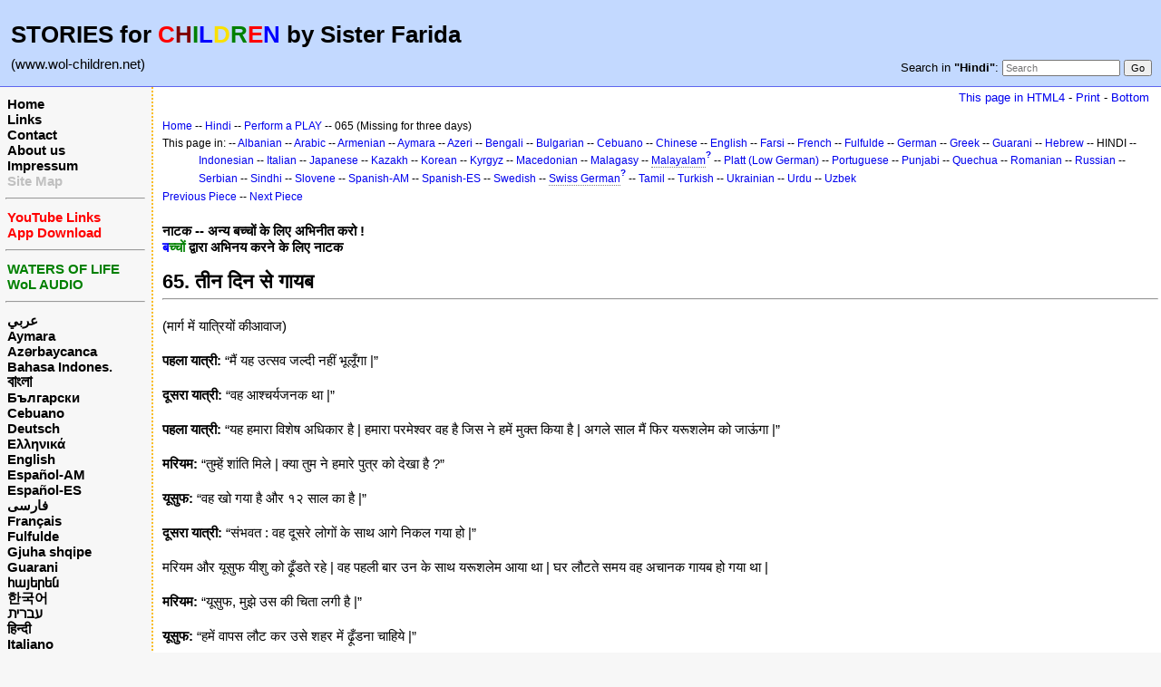

--- FILE ---
content_type: text/html; charset=UTF-8
request_url: http://www.wol-children.net/index.php?n=Hindi.GTdramaCh065
body_size: 6032
content:
<!DOCTYPE html>
<html lang="hi">
<head>
  <title>Hindi, Dramas: Piece 065 - तीन दिन से गायब  | Waters of Life for Children</title>
  <meta name="viewport" content="width=device-width, initial-scale=1"/>
  <link rel='stylesheet' href='http://www.wol-children.net/pub/skins/index/skin.css' type='text/css' />
  <!--HTMLHeader--><style type='text/css'><!--.noPmTOC, .PmTOCdiv:empty {display:none;}
.PmTOCdiv { display: inline-block; font-size: 13px; overflow: auto; max-height: 500px;}
.PmTOCdiv a { text-decoration: none; display: block; line-height: 1;}
.back-arrow {font-size: .8rem; text-decoration: none; vertical-align: text-top;}
#PmTOCchk + label {cursor: pointer;}
#PmTOCchk {display: none;}
#PmTOCchk:not(:checked) + label > .pmtoc-show {display: none;}
#PmTOCchk:checked + label > .pmtoc-hide {display: none;}
#PmTOCchk:checked + label + div {display: none;}table.sortable th { cursor: pointer; }
table.sortable th::after { color: transparent; content: "\00A0\025B8"; }
table.sortable th:hover::after { color: inherit; content: "\00A0\025B8"; }
table.sortable th.dir-u::after { color: inherit; content: "\00A0\025BE"; }
table.sortable th.dir-d::after { color: inherit; content: "\00A0\025B4"; }
--></style><meta http-equiv='Content-Type' content='text/html; charset=utf-8' />  <meta name='robots' content='index,follow' />

</head>
<body>
  <div id="bodywrap">
    <input id="wikileft-toggle" type="checkbox"/>
    <label for="wikileft-toggle" id="wikileft-toggle-label"></label>

    <input id="wikihead-search-toggle" type="checkbox"/>
    <label for="wikihead-search-toggle" id="wikihead-search-toggle-label"></label>
    <input id="wikicmds-toggle" type="checkbox"/>


<!--PageHeaderFmt-->
    <header id="wikihead">	
      <div id="wikihead-content">
	    <h2><big><strong>STORIES for <span  style='color: red;'>C</span><span  style='color: maroon;'>H</span><span  style='color: green;'>I</span><span  style='color: blue;'>L</span><span  style='color: #f9e000;'>D</span><span  style='color: green;'>R</span><span  style='color: red;'>E</span><span  style='color: blue;'>N</span> by Sister Farida</strong></big></h2>
<p><big>(www.wol-children.net)</big>
</p>


	    <form id="wikihead-searchform" action="http://www.wol-children.net/index.php" method="get">
          <span id="wikihead-searchlink">Search in <b>"Hindi"</b>:</span>
          <input type="hidden" name="n" value="Hindi.GTdramaCh065" />
          <input type="hidden" name="action" value="search" />
          <input id="wikihead-searchquery" type="search" name="q" value="" class="inputbox searchbox" placeholder="Search" />
          <input id="wikihead-searchsubmitbtn" type="submit" class="inputbutton searchbutton" value="Go" />
        </form>
		
      </div><!--wikiheadcontent-->
    </header><!--wikihead-->
<!--/PageHeaderFmt-->

    <div id="wikimid">
<!--PageLeftFmt-->
      <nav id="wikisidebar">
        <div id="wikileft">
          <p class='sidehead'> <a class='wikilink' href='http://www.wol-children.net/index.php?n=Main.Main'>Home</a><br /> <a class='wikilink' href='http://www.wol-children.net/index.php?n=Main.Links'>Links</a><br /> <a class='wikilink' href='http://www.wol-children.net/index.php?n=Main.Contact'>Contact</a><br /> <a class='wikilink' href='http://www.wol-children.net/index.php?n=Main.AboutUs'>About us</a><br /> <a class='wikilink' href='http://www.wol-children.net/index.php?n=Main.Impressum'>Impressum</a><br /> <a class='wikilink' href='http://www.wol-children.net/index.php?n=Main.SiteMap'><span  style='color: silver;'>Site Map</span></a>
</p><hr />
<p class='sidehead'> <a class='wikilink' href='http://www.wol-children.net/index.php?n=Main.Links#Ch001'><span  style='color: red;'>YouTube Links</span></a><br /> <a class='wikilink' href='http://www.wol-children.net/index.php?n=Main.Links#Ch002'><span  style='color: red;'>App Download</span></a>
</p><hr />
<p class='sidehead'> <a target='_blank'  class='urllink' href='http://www.waters-of-life.net' rel='nofollow'><span  style='color: green;'>WATERS OF LIFE</span></a><br /> <a target='_blank'  class='urllink' href='http://www.wol-audio.net' rel='nofollow'><span  style='color: green;'>WoL AUDIO</span></a>
</p><hr />
<p class='sidehead'> <a class='wikilink' href='http://www.wol-children.net/index.php?n=Arabic.Main'>عربي</a><br /> <a class='wikilink' href='http://www.wol-children.net/index.php?n=Aymara.Main'>Aymara</a><br /> <a class='wikilink' href='http://www.wol-children.net/index.php?n=Azeri.Main'>Azərbaycanca</a><br /> <a class='wikilink' href='http://www.wol-children.net/index.php?n=Indonesian.Main'>Bahasa Indones.</a><br /> <a class='wikilink' href='http://www.wol-children.net/index.php?n=Bengali.Main'><big>বাংলা</big></a><br /> <a class='wikilink' href='http://www.wol-children.net/index.php?n=Bulgarian.Main'>Български</a><br /> <a class='wikilink' href='http://www.wol-children.net/index.php?n=Cebuano.Main'>Cebuano</a><br /> <a class='wikilink' href='http://www.wol-children.net/index.php?n=German.Main'>Deutsch</a><br /> <a class='wikilink' href='http://www.wol-children.net/index.php?n=Greek.Main'>Ελληνικά</a><br /> <a class='wikilink' href='http://www.wol-children.net/index.php?n=English.Main'>English</a><br /> <a class='wikilink' href='http://www.wol-children.net/index.php?n=Spanish.Main'>Español-AM</a><br /> <a class='wikilink' href='http://www.wol-children.net/index.php?n=Espa%c3%b1ol.Main'>Español-ES</a><br /> <a class='wikilink' href='http://www.wol-children.net/index.php?n=Farsi.Main'>فارسی</a><br /> <a class='wikilink' href='http://www.wol-children.net/index.php?n=French.Main'>Français</a><br /> <a class='wikilink' href='http://www.wol-children.net/index.php?n=Fulfulde.Main'>Fulfulde</a><br /> <a class='wikilink' href='http://www.wol-children.net/index.php?n=Albanian.Main'>Gjuha shqipe</a><br /> <a class='wikilink' href='http://www.wol-children.net/index.php?n=Guarani.Main'>Guarani</a><br /> <a class='wikilink' href='http://www.wol-children.net/index.php?n=Armenian.Main'>հայերեն</a><br /> <a class='wikilink' href='http://www.wol-children.net/index.php?n=Korean.Main'>한국어</a><br /> <a class='wikilink' href='http://www.wol-children.net/index.php?n=Hebrew.Main'>עברית</a><br /> <a class='wikilink' href='http://www.wol-children.net/index.php?n=Hindi.Main'>हिन्दी</a><br /> <a class='wikilink' href='http://www.wol-children.net/index.php?n=Italian.Main'>Italiano</a><br /> <a class='wikilink' href='http://www.wol-children.net/index.php?n=Kazakh.Main'>Қазақша</a><br /> <a class='wikilink' href='http://www.wol-children.net/index.php?n=Kyrgyz.Main'>Кыргызча</a><br /> <a class='wikilink' href='http://www.wol-children.net/index.php?n=Macedonian.Main'>Македонски</a><br /> <a class='wikilink' href='http://www.wol-children.net/index.php?n=Malagasy.Main'>Malagasy</a><br />  <span  style='color: silver;'><a style='color: silver' class='wikilink' href='http://www.wol-children.net/index.php?n=Malayalam.Main'><big>മലയാളം</big></a><br /></span> <a class='wikilink' href='http://www.wol-children.net/index.php?n=Japanese.Main'>日本語</a><br /> <a class='wikilink' href='http://www.wol-children.net/index.php?n=Uzbek.Main'>O‘zbek</a><br /> <a class='wikilink' href='http://www.wol-children.net/index.php?n=Platt.Main'>Plattdüütsch</a><br /> <a class='wikilink' href='http://www.wol-children.net/index.php?n=Portuguese.Main'>Português</a><br /> <a class='wikilink' href='http://www.wol-children.net/index.php?n=Punjabi.Main'>پن٘جابی</a><br /> <a class='wikilink' href='http://www.wol-children.net/index.php?n=Quechua.Main'>Quechua</a><br /> <a class='wikilink' href='http://www.wol-children.net/index.php?n=Romanian.Main'>Română</a><br /> <a class='wikilink' href='http://www.wol-children.net/index.php?n=Russian.Main'>Русский</a><br /> <a class='wikilink' href='http://www.wol-children.net/index.php?n=SwissGerman.Main'>Schwyzerdütsch</a><br /> <a class='wikilink' href='http://www.wol-children.net/index.php?n=Serbian.Main'>Srpski/Српски</a><br /> <a class='wikilink' href='http://www.wol-children.net/index.php?n=Sindhi.Main'>سِنڌِي‎</a><br /> <a class='wikilink' href='http://www.wol-children.net/index.php?n=Slovene.Main'>Slovenščina</a><br /> <a class='wikilink' href='http://www.wol-children.net/index.php?n=Swedish.Main'>Svenska</a><br /> <a class='wikilink' href='http://www.wol-children.net/index.php?n=Tamil.Main'>தமிழ்</a><br /> <a class='wikilink' href='http://www.wol-children.net/index.php?n=Turkish.Main'>Türkçe</a><br /> <a class='wikilink' href='http://www.wol-children.net/index.php?n=Ukrainian.Main'>Українська</a><br /> <a class='wikilink' href='http://www.wol-children.net/index.php?n=Urdu.Main'>اردو</a><br /> <a class='wikilink' href='http://www.wol-children.net/index.php?n=Chinese.Main'>中文</a>
</p>

        </div>
      </nav>
<!--/PageLeftFmt-->

      <div id="wikibody">
        <main>

        <div id='thispath'>
          <a rel="nofollow" href='html4.php?n=Hindi.GTdramaCh065' title='If you have an older browser, use this site'>This page in HTML4</a> -
          <a rel="nofollow" href='http://www.wol-children.net/index.php?n=Hindi.GTdramaCh065?action=print' target='_blank' title='Print this Page'>Print</a> -
          <a rel="nofollow" href='http://www.wol-children.net/index.php?n=Hindi.GTdramaCh065#bottom' title='Go to bottom of this page'>Bottom</a>
        </div>

<!--PageText-->
<div id='wikitext'>
<p><span style='font-size:83%'> <a class='wikilink' href='http://www.wol-children.net/index.php?n=Main.Main'>Home</a> -- <a class='wikilink' href='http://www.wol-children.net/index.php?n=Hindi.Main'>Hindi</a> -- <a class='wikilink' href='http://www.wol-children.net/index.php?n=Hindi.GTdrama'>Perform a PLAY</a> -- 065 (Missing for three days) </span>
</p><div class='outdent'><span style='font-size:83%'> This page in: -- <a class='wikilink' href='http://www.wol-children.net/index.php?n=Albanian.GTdramaCh065'>Albanian</a> -- <a class='wikilink' href='http://www.wol-children.net/index.php?n=Arabic.GTdramaCh065'>Arabic</a> -- <a class='wikilink' href='http://www.wol-children.net/index.php?n=Armenian.GTdramaCh065'>Armenian</a> -- <a class='wikilink' href='http://www.wol-children.net/index.php?n=Aymara.GTdramaCh065'>Aymara</a> -- <a class='wikilink' href='http://www.wol-children.net/index.php?n=Azeri.GTdramaCh065'>Azeri</a> -- <a class='wikilink' href='http://www.wol-children.net/index.php?n=Bengali.GTdramaCh065'>Bengali</a> -- <a class='wikilink' href='http://www.wol-children.net/index.php?n=Bulgarian.GTdramaCh065'>Bulgarian</a> -- <a class='wikilink' href='http://www.wol-children.net/index.php?n=Cebuano.GTdramaCh065'>Cebuano</a> -- <a class='wikilink' href='http://www.wol-children.net/index.php?n=Chinese.GTdramaCh065'>Chinese</a> -- <a class='wikilink' href='http://www.wol-children.net/index.php?n=English.GTdramaCh065'>English</a> -- <a class='wikilink' href='http://www.wol-children.net/index.php?n=Farsi.GTdramaCh065'>Farsi</a> -- <a class='wikilink' href='http://www.wol-children.net/index.php?n=French.GTdramaCh065'>French</a> -- <a class='wikilink' href='http://www.wol-children.net/index.php?n=Fulfulde.GTdramaCh065'>Fulfulde</a> -- <a class='wikilink' href='http://www.wol-children.net/index.php?n=German.GTdramaCh065'>German</a> -- <a class='wikilink' href='http://www.wol-children.net/index.php?n=Greek.GTdramaCh065'>Greek</a> -- <a class='wikilink' href='http://www.wol-children.net/index.php?n=Guarani.GTdramaCh065'>Guarani</a> -- <a class='wikilink' href='http://www.wol-children.net/index.php?n=Hebrew.GTdramaCh065'>Hebrew</a> -- HINDI -- <a class='wikilink' href='http://www.wol-children.net/index.php?n=Indonesian.GTdramaCh065'>Indonesian</a> -- <a class='wikilink' href='http://www.wol-children.net/index.php?n=Italian.GTdramaCh065'>Italian</a> -- <a class='wikilink' href='http://www.wol-children.net/index.php?n=Japanese.GTdramaCh065'>Japanese</a> -- <a class='wikilink' href='http://www.wol-children.net/index.php?n=Kazakh.GTdramaCh065'>Kazakh</a> -- <a class='wikilink' href='http://www.wol-children.net/index.php?n=Korean.GTdramaCh065'>Korean</a> -- <a class='wikilink' href='http://www.wol-children.net/index.php?n=Kyrgyz.GTdramaCh065'>Kyrgyz</a> -- <a class='wikilink' href='http://www.wol-children.net/index.php?n=Macedonian.GTdramaCh065'>Macedonian</a> -- <a class='wikilink' href='http://www.wol-children.net/index.php?n=Malagasy.GTdramaCh065'>Malagasy</a> -- <a class='createlinktext' rel='nofollow'
    href='http://www.wol-children.net/index.php?n=Malayalam.GTdramaCh065?action=edit'>Malayalam</a><a rel='nofollow' 
    class='createlink' href='http://www.wol-children.net/index.php?n=Malayalam.GTdramaCh065?action=edit'>?</a> -- <a class='wikilink' href='http://www.wol-children.net/index.php?n=Platt.GTdramaCh065'>Platt (Low German)</a> -- <a class='wikilink' href='http://www.wol-children.net/index.php?n=Portuguese.GTdramaCh065'>Portuguese</a> -- <a class='wikilink' href='http://www.wol-children.net/index.php?n=Punjabi.GTdramaCh065'>Punjabi</a> -- <a class='wikilink' href='http://www.wol-children.net/index.php?n=Quechua.GTdramaCh065'>Quechua</a> -- <a class='wikilink' href='http://www.wol-children.net/index.php?n=Romanian.GTdramaCh065'>Romanian</a> -- <a class='wikilink' href='http://www.wol-children.net/index.php?n=Russian.GTdramaCh065'>Russian</a> -- <a class='wikilink' href='http://www.wol-children.net/index.php?n=Serbian.GTdramaCh065'>Serbian</a> -- <a class='wikilink' href='http://www.wol-children.net/index.php?n=Sindhi.GTdramaCh065'>Sindhi</a> -- <a class='wikilink' href='http://www.wol-children.net/index.php?n=Slovene.GTdramaCh065'>Slovene</a> -- <a class='wikilink' href='http://www.wol-children.net/index.php?n=Spanish.GTdramaCh065'>Spanish-AM</a> -- <a class='wikilink' href='http://www.wol-children.net/index.php?n=Espa%c3%b1ol.GTdramaCh065'>Spanish-ES</a> -- <a class='wikilink' href='http://www.wol-children.net/index.php?n=Swedish.GTdramaCh065'>Swedish</a> -- <a class='createlinktext' rel='nofollow'
    href='http://www.wol-children.net/index.php?n=SwissGerman.GTdramaCh065?action=edit'>Swiss German</a><a rel='nofollow' 
    class='createlink' href='http://www.wol-children.net/index.php?n=SwissGerman.GTdramaCh065?action=edit'>?</a> -- <a class='wikilink' href='http://www.wol-children.net/index.php?n=Tamil.GTdramaCh065'>Tamil</a> -- <a class='wikilink' href='http://www.wol-children.net/index.php?n=Turkish.GTdramaCh065'>Turkish</a> -- <a class='wikilink' href='http://www.wol-children.net/index.php?n=Ukrainian.GTdramaCh065'>Ukrainian</a> -- <a class='wikilink' href='http://www.wol-children.net/index.php?n=Urdu.GTdramaCh065'>Urdu</a> -- <a class='wikilink' href='http://www.wol-children.net/index.php?n=Uzbek.GTdramaCh065'>Uzbek</a> </span>
</div><p><span style='font-size:83%'> <a class='wikilink' href='http://www.wol-children.net/index.php?n=Hindi.GTdramaCh064'>Previous Piece</a> -- <a class='wikilink' href='http://www.wol-children.net/index.php?n=Hindi.GTdramaCh066'>Next Piece</a> </span>
</p>
<div class='vspace'></div><div class='outdent'><strong>नाटक -- अन्य बच्चों के लिए अभिनीत करो !</strong>
</div><div class='outdent'><strong><span  style='color: blue;'>ब</span><span  style='color: green;'>च्चों</span> द्वारा अभिनय करने के लिए नाटक</strong>
</div><div class='vspace'></div><h2><strong>65. तीन दिन से गायब </strong></h2>
<hr />
<p class='vspace'>(मार्ग में यात्रियों कीआवाज)
</p>
<p class='vspace'><strong>पहला यात्री:</strong> “मैं यह उत्सव जल्दी नहीं भूलूँगा |”
</p>
<p class='vspace'><strong>दूसरा यात्री:</strong> “वह आश्चर्यजनक था |”
</p>
<p class='vspace'><strong>पहला यात्री:</strong> “यह हमारा विशेष अधिकार है | हमारा परमेश्वर वह है जिस ने हमें मुक्त किया है | अगले साल मैं फिर यरूशलेम को जाऊंगा |”
</p>
<p class='vspace'><strong>मरियम:</strong> “तुम्हें शांति मिले | क्या तुम ने हमारे पुत्र को देखा है ?”
</p>
<p class='vspace'><strong>यूसुफ:</strong> “वह खो गया है और १२ साल का है |”
</p>
<p class='vspace'><strong>दूसरा यात्री:</strong> “संभवत : वह दूसरे लोगों के साथ आगे निकल गया हो |”
</p>
<p class='vspace'>मरियम और यूसुफ यीशु को ढ़ूँडते रहे | वह पहली बार उन के साथ यरूशलेम आया था | घर लौटते समय वह अचानक गायब हो गया था |
</p>
<p class='vspace'><strong>मरियम:</strong> “यूसुफ, मुझे उस की चिता लगी है |”
</p>
<p class='vspace'><strong>यूसुफ:</strong> “हमें वापस लौट कर उसे शहर में ढ़ूँडना चाहिये |”
</p>
<p class='vspace'>वह हर जगह अपने १२ वर्षिय पुत्र के विषय में पूछते रहे | किसी ने यीशु को देखा न था | तीन दिन के बाद उन्हों ने उसे मन्दिर में पाया | उन्हें आश्चर्य हुआ क्योंकि वह परमेश्वर के घर में था और पवित्र शास्त्र के शिक्षकों के साथ उस के विषय में विचार विनमय कर रहा था | वे उस के प्रश्नों और उत्तरों पर आश्चर्य कर रहे थे |
</p>
<p class='vspace'><strong>मरियम:</strong> “तुम यहाँ क्यों रहे ? हम ने तुम्हें हर जगह ढ़ूँडा और हमें तुम्हारी चिंता लगी थी |”
</p>
<p class='vspace'><strong>यीशु:</strong> “तुम मुझे क्यों ढ़ूँड रही थीं ? क्या तुम नहीं जानती थीं कि मैं अपने पिता के घर में रहूँगा ?”
</p>
<p class='vspace'>पहली बार यीशु ने परमेश्वर को अपना पिता कहा और इस तरह से स्वय : अपने आप का परिचय परमेश्वर के पुत्र के तौर पर किया |
</p>
<p class='vspace'>और परमेश्वर के पुत्र, यीशु, एक समय तुम्हारी तरह बालक थे | आप पूर्णत : मानव थे | आप तुम्हारी तरह ही हँसे और रोये | जिस प्रकार तुम खाते और सोते हो वैसे ही आप भी करते थे | आप को सीखना पड़ा, ठीक तुम्हारी तरह | आप ने तुम्हारी तरह ही हमेशा अपने माता पिता की आज्ञा का पालन किया | मैं तुम्हें हँसते हुए सुन रहा हूँ ! क्या तुम हमेशा अपने माता पिता का आदर नहीं करते ?
</p>
<p class='vspace'>पवित्र शास्त्र में लिखा है : बच्चो, अपने माता पिता का आदर करो | यीशु हमेशा आज्ञा का पालन करते थे | आप ने कभी कोई बुरी बात न कही और न ही बुरा काम किया | आप ने कभी झूट नहीं बोला, न चोरी की | आप निष्पाप थे | आज्ञा का पालन करने से आप को आनंद होता था | इसी लिये आप मरियम और यूसुफ के साथ नासरत लौट आये |
</p>
<p class='vspace'>यदि तुम यीशु की आज्ञा का पालन करना चाहते हो तो आप तुम्हें अपने उदाहरण का अनुसरण करने में सहायता करेंगे | आप से बिन्ती कीजिये तो आप तुम्हारे सभी अवज्ञाओं को क्षमा करेंगे |
</p>
<p class='vspace'>जब तुम आप के साथ जीना चाहोगे तब आप तुम्हें ऐसा जीवन बिताना सिखायेंगे जो परमेश्वर को पसंद हो |
</p>
<p class='vspace'>जब यीशु तुम्हारे दिल में वास करते हैं तब कचरा फेकना, बरतन धोना, या बरतन की धुलाई का पानी फेंकना जैसे काम करने में भी मज़ा आता <br />है |
</p>
<p class='vspace'>यीशु के साथ जीने का प्रयत्न करना अच्छी बात है |
</p>
<div class='vspace'></div><hr />
<p class='vspace'><strong>लोग:</strong> वर्णनकर्ता, दो यात्री, मरियम, यूसुफ़, यीशु
</p>
<p class='vspace'>© कॉपीराईट: सी इ एफ जरमनी
</p>
</div>


        <div id='thispath'>
          <a rel="nofollow" href='html4.php?n=Hindi.GTdramaCh065' title='If you have an older browser, use this site'>This page in HTML4</a> -
          <a rel="nofollow" href='http://www.wol-children.net/index.php?n=Hindi.GTdramaCh065?action=print' target='_blank' title='Print this Page'>Print</a> -
          <a rel="nofollow" href='http://www.wol-children.net/index.php?n=Hindi.GTdramaCh065#top' title='Go to top of this page'>Top</a>
        </div>

        </main>

      </div><!--wikibody-->

    </div><!--wikimid-->


    <div id="wikioverlay"></div>
  </div><!--bodywrap-->

  <script type='text/javascript' src='http://www.wol-children.net/pub/skins/index/skin.js' async></script>

<div id='wikifoot2'>
    <div id='wikifootbar'><p><strong><a class='urllink' href='http://www.wol-children.net' rel='nofollow'>www.WoL-Children.net</a></strong>
</p>
</div>
  </div>
  <div id='wikipoweredby' title='Powered by PmWiki' align='center'>
		<a href='http://www.pmwiki.org' title='PmWiki Home'>Page last modified on July 23, 2018, at 03:17 PM | powered by PmWiki (pmwiki-2.3.3)</a>
    
  </div>
<!--HTMLFooter-->
<a name="bottom"></a>
</body>
</html>

